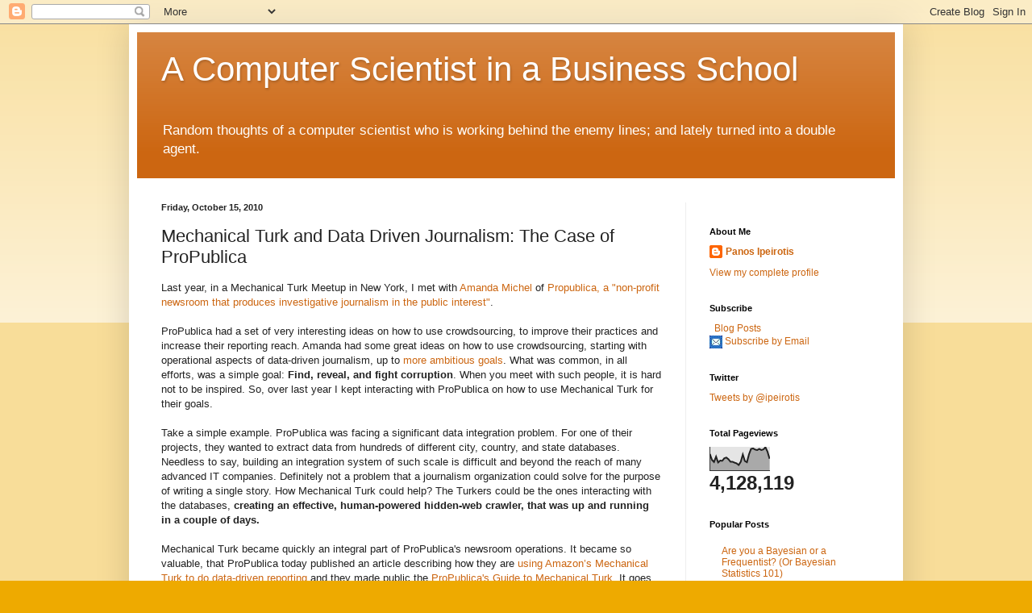

--- FILE ---
content_type: text/html; charset=UTF-8
request_url: https://www.behind-the-enemy-lines.com/b/stats?style=BLACK_TRANSPARENT&timeRange=ALL_TIME&token=APq4FmDos284StMdW7ANOksS9ts6ND6Li6T0ecuRu0SMdrKhC8rriMz8uN-72ELE3SQ1pgfiU_WAW5f0abFjiLLFfIngCAYyrA
body_size: 49
content:
{"total":4128119,"sparklineOptions":{"backgroundColor":{"fillOpacity":0.1,"fill":"#000000"},"series":[{"areaOpacity":0.3,"color":"#202020"}]},"sparklineData":[[0,71],[1,46],[2,37],[3,60],[4,35],[5,43],[6,42],[7,53],[8,56],[9,49],[10,38],[11,38],[12,34],[13,31],[14,24],[15,38],[16,69],[17,41],[18,36],[19,70],[20,93],[21,95],[22,90],[23,88],[24,93],[25,88],[26,91],[27,100],[28,81],[29,51]],"nextTickMs":28125}

--- FILE ---
content_type: application/javascript; charset=UTF-8
request_url: https://behind-the-enemy-lines.disqus.com/count-data.js?2=https%3A%2F%2Fwww.behind-the-enemy-lines.com%2F2010%2F10%2Fmechanical-turk-and-data-driven.html
body_size: 321
content:
var DISQUSWIDGETS;

if (typeof DISQUSWIDGETS != 'undefined') {
    DISQUSWIDGETS.displayCount({"text":{"and":"and","comments":{"zero":"0 Comments","multiple":"{num} Comments","one":"1 Comment"}},"counts":[{"id":"https:\/\/www.behind-the-enemy-lines.com\/2010\/10\/mechanical-turk-and-data-driven.html","comments":0}]});
}